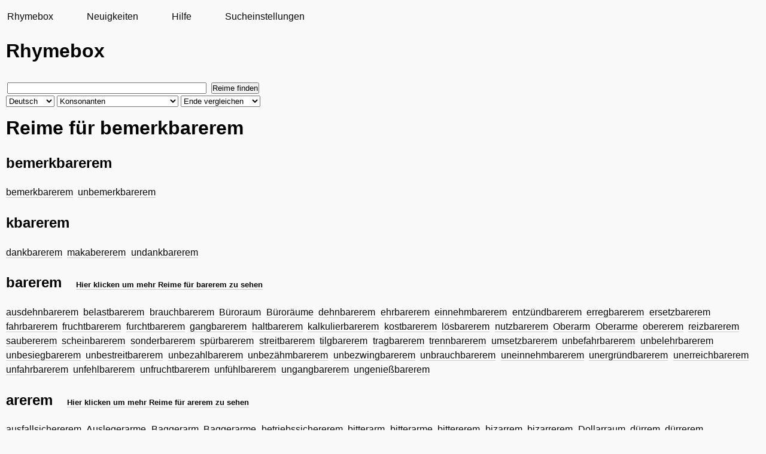

--- FILE ---
content_type: text/html; charset=utf-8
request_url: https://rhymebox.de/rhyme/de/consonants/end/bemerkbarerem/
body_size: 3822
content:
<!DOCTYPE HTML>
    
    
    
    <html class="no-js rhymesearch">
        <head>
            <meta name=viewport content="width=device-width, initial-scale=1">
            <meta http-equiv="Content-Type" content="text/html;charset=utf-8">
            <title>Reime für bemerkbarerem &mdash; consonants &mdash; end &mdash; Rhymebox Reimlexikon</title>
            <link rel="stylesheet" href="/static/CACHE/css/output.30c38213d6a6.css" type="text/css">
            <link rel="shortcut icon" type="image/x-icon" href="/static/pic/favicon.ico">
            <meta name="author" content="Rhymebox.de">
            <meta name="keywords" content="Reimlexikon, Reimwörterbuch, Reim, reimen, Reimsuchmaschine, Reimhilfe, Reimwörter, Reimwort">
            
    
        <link rel="canonical" href="/rhyme/de/strict/end/bemerkbarerem/"/>
    
    
    <meta name="description" content="Reime für bemerkbarerem. Gefunden mit einer Reimsuche die nur Konsonanten vergleicht. Suche nach Reimen an den Wortenden. Rhymebox - das Reimlexikon">
    


            
        </head>

    <body lang="de">
        <div id="wrap">
            <div id="sidebar" >
                <nav><ul><li><a href="/">Rhymebox</a></li><li><a href="/news/page/1/">Neuigkeiten</a></li><li><a href="/rhyme/help/">Hilfe</a></li><li><a href="/rhyme/settings/">Sucheinstellungen</a></li></ul></nav>
            </div>
            <div id="main">
                <div class="content background">
                    

                    <div id="titlewrap">
                        <div id="titleform">
                            
    <div id="sitename">Rhymebox</div>

                            
    <div class="search rhyme">
        


    <form action="/rhyme/search/" id="searchform" onsubmit="submit_form();">
        <input type="text" name="word" value="" x-webkit-speech size="40"/>
        <input type="submit" value="Reime finden">
        <br>

        <select name="language" id="el_lang" onchange="update_form();">
            <option selected=selected value="de">Deutsch</option>
            <option value="en">Englisch</option>
            <option value="it">Italienisch</option>
        </select>

        <select name="mode" id="el_mode">
            <option value="strict">Strikt</option>
            <option value="vowels">Vokale</option>
            <option selected=selected value="consonants">Konsonanten</option>
            
            
                <option id="mode_kp" value="koelner-phonetik">Phonetisch: Kölner Verfahren</option>
                <option id="mode_dm" value="double-metaphone" disabled="disabled">Phonetisch: Double Metaphone</option>
                <option id="mode_se" value="soundex" disabled="disabled">Phonetisch: Soundex</option>
                <option id="mode_ny" value="nysiis" disabled="disabled">Phonetisch: NYSIIS</option>
            
        </select>

        <select name="submode">
            <option  value="beginning">Anfang vergleichen</option>
            <option  value="anywhere">Überall vergleichen</option>
            <option selected=selected  value="end">Ende vergleichen</option>
        </select>
    </form>


    </div>

                        </div>
                        
                    </div>

                    
    <h1>Reime für bemerkbarerem</h1><h2 class="inline" lang="de">bemerkbarerem</h2><ul lang="de"><li><a href="/rhyme/de/consonants/end/bemerkbarerem/" title="Reime für bemerkbarerem">bemerkbarerem</a></li><li><a href="/rhyme/de/consonants/end/unbemerkbarerem/" title="Reime für unbemerkbarerem">unbemerkbarerem</a></li></ul><h2 class="inline" lang="de">kbarerem</h2><ul lang="de"><li><a href="/rhyme/de/consonants/end/dankbarerem/" title="Reime für dankbarerem">dankbarerem</a></li><li><a href="/rhyme/de/consonants/end/makabererem/" title="Reime für makabererem">makabererem</a></li><li><a href="/rhyme/de/consonants/end/undankbarerem/" title="Reime für undankbarerem">undankbarerem</a></li></ul><h2 class="inline" lang="de">barerem</h2><a href="/rhyme/de/consonants/end/barerem/page/1/" class="more" title="Zur Profiansicht wechseln">Hier klicken um mehr Reime für barerem zu sehen</a><ul lang="de"><li><a href="/rhyme/de/consonants/end/ausdehnbarerem/" title="Reime für ausdehnbarerem">ausdehnbarerem</a></li><li><a href="/rhyme/de/consonants/end/belastbarerem/" title="Reime für belastbarerem">belastbarerem</a></li><li><a href="/rhyme/de/consonants/end/brauchbarerem/" title="Reime für brauchbarerem">brauchbarerem</a></li><li><a href="/rhyme/de/consonants/end/B%C3%BCroraum/" title="Reime für Büroraum">Büroraum</a></li><li><a href="/rhyme/de/consonants/end/B%C3%BCror%C3%A4ume/" title="Reime für Büroräume">Büroräume</a></li><li><a href="/rhyme/de/consonants/end/dehnbarerem/" title="Reime für dehnbarerem">dehnbarerem</a></li><li><a href="/rhyme/de/consonants/end/ehrbarerem/" title="Reime für ehrbarerem">ehrbarerem</a></li><li><a href="/rhyme/de/consonants/end/einnehmbarerem/" title="Reime für einnehmbarerem">einnehmbarerem</a></li><li><a href="/rhyme/de/consonants/end/entz%C3%BCndbarerem/" title="Reime für entzündbarerem">entzündbarerem</a></li><li><a href="/rhyme/de/consonants/end/erregbarerem/" title="Reime für erregbarerem">erregbarerem</a></li><li><a href="/rhyme/de/consonants/end/ersetzbarerem/" title="Reime für ersetzbarerem">ersetzbarerem</a></li><li><a href="/rhyme/de/consonants/end/fahrbarerem/" title="Reime für fahrbarerem">fahrbarerem</a></li><li><a href="/rhyme/de/consonants/end/fruchtbarerem/" title="Reime für fruchtbarerem">fruchtbarerem</a></li><li><a href="/rhyme/de/consonants/end/furchtbarerem/" title="Reime für furchtbarerem">furchtbarerem</a></li><li><a href="/rhyme/de/consonants/end/gangbarerem/" title="Reime für gangbarerem">gangbarerem</a></li><li><a href="/rhyme/de/consonants/end/haltbarerem/" title="Reime für haltbarerem">haltbarerem</a></li><li><a href="/rhyme/de/consonants/end/kalkulierbarerem/" title="Reime für kalkulierbarerem">kalkulierbarerem</a></li><li><a href="/rhyme/de/consonants/end/kostbarerem/" title="Reime für kostbarerem">kostbarerem</a></li><li><a href="/rhyme/de/consonants/end/l%C3%B6sbarerem/" title="Reime für lösbarerem">lösbarerem</a></li><li><a href="/rhyme/de/consonants/end/nutzbarerem/" title="Reime für nutzbarerem">nutzbarerem</a></li><li><a href="/rhyme/de/consonants/end/Oberarm/" title="Reime für Oberarm">Oberarm</a></li><li><a href="/rhyme/de/consonants/end/Oberarme/" title="Reime für Oberarme">Oberarme</a></li><li><a href="/rhyme/de/consonants/end/obererem/" title="Reime für obererem">obererem</a></li><li><a href="/rhyme/de/consonants/end/reizbarerem/" title="Reime für reizbarerem">reizbarerem</a></li><li><a href="/rhyme/de/consonants/end/saubererem/" title="Reime für saubererem">saubererem</a></li><li><a href="/rhyme/de/consonants/end/scheinbarerem/" title="Reime für scheinbarerem">scheinbarerem</a></li><li><a href="/rhyme/de/consonants/end/sonderbarerem/" title="Reime für sonderbarerem">sonderbarerem</a></li><li><a href="/rhyme/de/consonants/end/sp%C3%BCrbarerem/" title="Reime für spürbarerem">spürbarerem</a></li><li><a href="/rhyme/de/consonants/end/streitbarerem/" title="Reime für streitbarerem">streitbarerem</a></li><li><a href="/rhyme/de/consonants/end/tilgbarerem/" title="Reime für tilgbarerem">tilgbarerem</a></li><li><a href="/rhyme/de/consonants/end/tragbarerem/" title="Reime für tragbarerem">tragbarerem</a></li><li><a href="/rhyme/de/consonants/end/trennbarerem/" title="Reime für trennbarerem">trennbarerem</a></li><li><a href="/rhyme/de/consonants/end/umsetzbarerem/" title="Reime für umsetzbarerem">umsetzbarerem</a></li><li><a href="/rhyme/de/consonants/end/unbefahrbarerem/" title="Reime für unbefahrbarerem">unbefahrbarerem</a></li><li><a href="/rhyme/de/consonants/end/unbelehrbarerem/" title="Reime für unbelehrbarerem">unbelehrbarerem</a></li><li><a href="/rhyme/de/consonants/end/unbesiegbarerem/" title="Reime für unbesiegbarerem">unbesiegbarerem</a></li><li><a href="/rhyme/de/consonants/end/unbestreitbarerem/" title="Reime für unbestreitbarerem">unbestreitbarerem</a></li><li><a href="/rhyme/de/consonants/end/unbezahlbarerem/" title="Reime für unbezahlbarerem">unbezahlbarerem</a></li><li><a href="/rhyme/de/consonants/end/unbez%C3%A4hmbarerem/" title="Reime für unbezähmbarerem">unbezähmbarerem</a></li><li><a href="/rhyme/de/consonants/end/unbezwingbarerem/" title="Reime für unbezwingbarerem">unbezwingbarerem</a></li><li><a href="/rhyme/de/consonants/end/unbrauchbarerem/" title="Reime für unbrauchbarerem">unbrauchbarerem</a></li><li><a href="/rhyme/de/consonants/end/uneinnehmbarerem/" title="Reime für uneinnehmbarerem">uneinnehmbarerem</a></li><li><a href="/rhyme/de/consonants/end/unergr%C3%BCndbarerem/" title="Reime für unergründbarerem">unergründbarerem</a></li><li><a href="/rhyme/de/consonants/end/unerreichbarerem/" title="Reime für unerreichbarerem">unerreichbarerem</a></li><li><a href="/rhyme/de/consonants/end/unfahrbarerem/" title="Reime für unfahrbarerem">unfahrbarerem</a></li><li><a href="/rhyme/de/consonants/end/unfehlbarerem/" title="Reime für unfehlbarerem">unfehlbarerem</a></li><li><a href="/rhyme/de/consonants/end/unfruchtbarerem/" title="Reime für unfruchtbarerem">unfruchtbarerem</a></li><li><a href="/rhyme/de/consonants/end/unf%C3%BChlbarerem/" title="Reime für unfühlbarerem">unfühlbarerem</a></li><li><a href="/rhyme/de/consonants/end/ungangbarerem/" title="Reime für ungangbarerem">ungangbarerem</a></li><li><a href="/rhyme/de/consonants/end/ungenie%C3%9Fbarerem/" title="Reime für ungenießbarerem">ungenießbarerem</a></li></ul><h2 class="inline" lang="de">arerem</h2><a href="/rhyme/de/consonants/end/arerem/page/1/" class="more" title="Zur Profiansicht wechseln">Hier klicken um mehr Reime für arerem zu sehen</a><ul lang="de"><li><a href="/rhyme/de/consonants/end/ausfallsichererem/" title="Reime für ausfallsichererem">ausfallsichererem</a></li><li><a href="/rhyme/de/consonants/end/Auslegerarme/" title="Reime für Auslegerarme">Auslegerarme</a></li><li><a href="/rhyme/de/consonants/end/Baggerarm/" title="Reime für Baggerarm">Baggerarm</a></li><li><a href="/rhyme/de/consonants/end/Baggerarme/" title="Reime für Baggerarme">Baggerarme</a></li><li><a href="/rhyme/de/consonants/end/betriebssichererem/" title="Reime für betriebssichererem">betriebssichererem</a></li><li><a href="/rhyme/de/consonants/end/bitterarm/" title="Reime für bitterarm">bitterarm</a></li><li><a href="/rhyme/de/consonants/end/bitterarme/" title="Reime für bitterarme">bitterarme</a></li><li><a href="/rhyme/de/consonants/end/bittererem/" title="Reime für bittererem">bittererem</a></li><li><a href="/rhyme/de/consonants/end/bizarrem/" title="Reime für bizarrem">bizarrem</a></li><li><a href="/rhyme/de/consonants/end/bizarrerem/" title="Reime für bizarrerem">bizarrerem</a></li><li><a href="/rhyme/de/consonants/end/Dollarraum/" title="Reime für Dollarraum">Dollarraum</a></li><li><a href="/rhyme/de/consonants/end/d%C3%BCrrem/" title="Reime für dürrem">dürrem</a></li><li><a href="/rhyme/de/consonants/end/d%C3%BCrrerem/" title="Reime für dürrerem">dürrerem</a></li><li><a href="/rhyme/de/consonants/end/d%C3%BCstererem/" title="Reime für düstererem">düstererem</a></li><li><a href="/rhyme/de/consonants/end/einwandfreierem/" title="Reime für einwandfreierem">einwandfreierem</a></li><li><a href="/rhyme/de/consonants/end/famili%C3%A4rerem/" title="Reime für familiärerem">familiärerem</a></li><li><a href="/rhyme/de/consonants/end/finstererem/" title="Reime für finstererem">finstererem</a></li><li><a href="/rhyme/de/consonants/end/folgenschwererem/" title="Reime für folgenschwererem">folgenschwererem</a></li><li><a href="/rhyme/de/consonants/end/freierem/" title="Reime für freierem">freierem</a></li><li><a href="/rhyme/de/consonants/end/freir%C3%A4ume/" title="Reime für freiräume">freiräume</a></li><li><a href="/rhyme/de/consonants/end/Freiraum/" title="Reime für Freiraum">Freiraum</a></li><li><a href="/rhyme/de/consonants/end/hagererem/" title="Reime für hagererem">hagererem</a></li><li><a href="/rhyme/de/consonants/end/heitererem/" title="Reime für heitererem">heitererem</a></li><li><a href="/rhyme/de/consonants/end/Industrier%C3%A4ume/" title="Reime für Industrieräume">Industrieräume</a></li><li><a href="/rhyme/de/consonants/end/Industrieraum/" title="Reime für Industrieraum">Industrieraum</a></li><li><a href="/rhyme/de/consonants/end/integrerem/" title="Reime für integrerem">integrerem</a></li><li><a href="/rhyme/de/consonants/end/irrem/" title="Reime für irrem">irrem</a></li><li><a href="/rhyme/de/consonants/end/irrerem/" title="Reime für irrerem">irrerem</a></li><li><a href="/rhyme/de/consonants/end/Kehrreime/" title="Reime für Kehrreime">Kehrreime</a></li><li><a href="/rhyme/de/consonants/end/Kehrreim/" title="Reime für Kehrreim">Kehrreim</a></li><li><a href="/rhyme/de/consonants/end/Kellerr%C3%A4ume/" title="Reime für Kellerräume">Kellerräume</a></li><li><a href="/rhyme/de/consonants/end/Kellerraum/" title="Reime für Kellerraum">Kellerraum</a></li><li><a href="/rhyme/de/consonants/end/klarerem/" title="Reime für klarerem">klarerem</a></li><li><a href="/rhyme/de/consonants/end/knitterfreierem/" title="Reime für knitterfreierem">knitterfreierem</a></li><li><a href="/rhyme/de/consonants/end/Kofferr%C3%A4ume/" title="Reime für Kofferräume">Kofferräume</a></li><li><a href="/rhyme/de/consonants/end/Kofferraum/" title="Reime für Kofferraum">Kofferraum</a></li><li><a href="/rhyme/de/consonants/end/Kontorr%C3%A4ume/" title="Reime für Kontorräume">Kontorräume</a></li><li><a href="/rhyme/de/consonants/end/Kontorraum/" title="Reime für Kontorraum">Kontorraum</a></li><li><a href="/rhyme/de/consonants/end/kontr%C3%A4rem/" title="Reime für konträrem">konträrem</a></li><li><a href="/rhyme/de/consonants/end/Kulturr%C3%A4ume/" title="Reime für Kulturräume">Kulturräume</a></li><li><a href="/rhyme/de/consonants/end/Kulturraum/" title="Reime für Kulturraum">Kulturraum</a></li><li><a href="/rhyme/de/consonants/end/Lagerr%C3%A4ume/" title="Reime für Lagerräume">Lagerräume</a></li><li><a href="/rhyme/de/consonants/end/Lagerraum/" title="Reime für Lagerraum">Lagerraum</a></li><li><a href="/rhyme/de/consonants/end/leererem/" title="Reime für leererem">leererem</a></li><li><a href="/rhyme/de/consonants/end/Leerr%C3%A4ume/" title="Reime für Leerräume">Leerräume</a></li><li><a href="/rhyme/de/consonants/end/Leerraum/" title="Reime für Leerraum">Leerraum</a></li><li><a href="/rhyme/de/consonants/end/lockererem/" title="Reime für lockererem">lockererem</a></li><li><a href="/rhyme/de/consonants/end/magererem/" title="Reime für magererem">magererem</a></li><li><a href="/rhyme/de/consonants/end/Man%C3%B6vrierr%C3%A4ume/" title="Reime für Manövrierräume">Manövrierräume</a></li><li><a href="/rhyme/de/consonants/end/Man%C3%B6vrierraum/" title="Reime für Manövrierraum">Manövrierraum</a></li></ul>

    
    <div class="more">

        
            

            <h2>Versuch etwas anderes</h2>
            

            

            <h3>Suche verändern</h3>
            

            
            
                <ul class="switch">
                    <li><a href="/rhyme/de/strict/end/bemerkbarerem/">Streng</a></li>
                    <li><a href="/rhyme/de/koelner-phonetik/end/bemerkbarerem/">Kölner Phonetik</a></li>
                    <li><a href="/rhyme/de/consonants/end/bemerkbarerem/">Konsonanten</a></li>
                    <li><a href="/rhyme/de/vowels/end/bemerkbarerem/">Vokale</a></li>
                </ul>
            

            
            <h3>Mehr über bemerkbarerem</h3>

            <strong>Wissen</strong>
            <a target="rbf" href="//de.wikipedia.org/wiki/Special:Search?search=bemerkbarerem">Wikipedia</a>
            <a target="rbf" href="//de.wiktionary.org/wiki/Special:Search?search=bemerkbarerem">Wiktionary</a>
            <a target="rbf" href="//www.google.de/search?q=bemerkbarerem">Google</a>
            
                <a href="https://corpora.uni-leipzig.de/en/res?corpusId=deu_newscrawl-public_2018&word=bemerkbarerem">Deutscher Wortschatz</a>
            
            <br/>


            <strong>Bilder</strong>
            <a target="rbf" href="//images.google.de/images?q=bemerkbarerem">Google</a>
            <a target="rbf" href="//images.search.yahoo.com/search/images?p=bemerkbarerem">Yahoo!</a>
            <a target="rbf" href="//www.flickr.com/search/?q=bemerkbarerem">Flickr</a>
            <br/>

            <strong>Videos</strong>
            <a target="rbf" href="//video.google.de/videosearch?q=bemerkbarerem">Google</a>
            <a target="rbf" href="//video.search.yahoo.com/search/video?p=bemerkbarerem">Yahoo!</a>
            <a target="rbf" href="//www.youtube.com/results?search_query=bemerkbarerem">Youtube</a>
            <br/>

            
        

        

        
        
            
                <h3>Random words</h3>
                <ul class="randoms" lang="de">
                    <li><a href="/rhyme/de/vowels/end/Abfahrtsh%C3%A4fen/page/1/">Abfahrtshäfen</a></li> <li><a href="/rhyme/de/vowels/end/weggefahrenem/page/1/">weggefahrenem</a></li> <li><a href="/rhyme/de/vowels/end/Orgasmus/page/1/">Orgasmus</a></li> <li><a href="/rhyme/de/vowels/end/Lieferfristen/page/1/">Lieferfristen</a></li> <li><a href="/rhyme/de/vowels/end/Lochh%C3%B6he/page/1/">Lochhöhe</a></li> <li><a href="/rhyme/de/vowels/end/vorgeblich/page/1/">vorgeblich</a></li> <li><a href="/rhyme/de/vowels/end/eigenn%C3%BCtzigstes/page/1/">eigennützigstes</a></li> <li><a href="/rhyme/de/vowels/end/fingrig/page/1/">fingrig</a></li> <li><a href="/rhyme/de/vowels/end/anzuzeigender/page/1/">anzuzeigender</a></li> <li><a href="/rhyme/de/vowels/end/Sitzarbeit/page/1/">Sitzarbeit</a></li>
                </ul>
            
        

    </div> <!-- .more -->




                    
                </div>
            </div>
        </div>
        
            <div id="footer">
                &copy; 2008-2026 Rhymebox
                <br/>
                <a href="/privacy-policy/">Datenschutz</a>
                |
                <a href="https://kuttler.eu/de/kontakt/">Impressum</a>
            </div>
        
        
    <script src="/static/js/form-dev.js"></script>

    </body>
</html>
